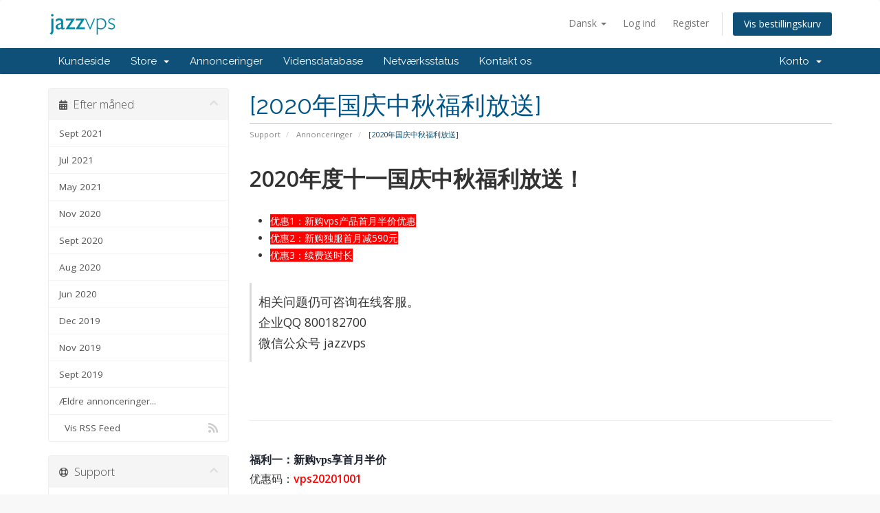

--- FILE ---
content_type: text/html; charset=utf-8
request_url: https://jazzvps.com/client/index.php?rp=%2Fannouncements%2F14%2F2020%E5%B9%B4%E5%9B%BD%E5%BA%86%E4%B8%AD%E7%A7%8B%E7%A6%8F%E5%88%A9%E6%94%BE%E9%80%81-.html&language=danish
body_size: 7490
content:
<!DOCTYPE html>
<html lang="en">
<head>
    <meta charset="utf-8" />
    <meta http-equiv="X-UA-Compatible" content="IE=edge">
    <meta name="viewport" content="width=device-width, initial-scale=1">
    <title>Annonceringer - JazzVPS</title>

    <!-- Styling -->
<link href="//fonts.googleapis.com/css?family=Open+Sans:300,400,600|Raleway:400,700" rel="stylesheet">
<link href="/client/templates/six/css/all.min.css?v=d2d898" rel="stylesheet">
<link href="/client/assets/css/fontawesome-all.min.css" rel="stylesheet">
<link href="/client/templates/six/css/custom.css" rel="stylesheet">

<!-- HTML5 Shim and Respond.js IE8 support of HTML5 elements and media queries -->
<!-- WARNING: Respond.js doesn't work if you view the page via file:// -->
<!--[if lt IE 9]>
  <script src="https://oss.maxcdn.com/libs/html5shiv/3.7.0/html5shiv.js"></script>
  <script src="https://oss.maxcdn.com/libs/respond.js/1.4.2/respond.min.js"></script>
<![endif]-->

<script type="text/javascript">
    var csrfToken = 'e970423186fb0505147cf79189e8dffa7aab37b6',
        markdownGuide = 'Markdown Guide',
        locale = 'en',
        saved = 'Gemt',
        saving = 'Gemmer...',
        whmcsBaseUrl = "/client",
        requiredText = 'Påkrævet',
        recaptchaSiteKey = "";
</script>
<script src="/client/templates/six/js/scripts.min.js?v=d2d898"></script>


    

</head>
<body data-phone-cc-input="1">



<section id="header">
    <div class="container">
        <ul class="top-nav">
                            <li>
                    <a href="#" class="choose-language" data-toggle="popover" id="languageChooser">
                        Dansk
                        <b class="caret"></b>
                    </a>
                    <div id="languageChooserContent" class="hidden">
                        <ul>
                                                            <li>
                                    <a href="/client/index.php?rp=%2Fannouncements%2F14%2F2020%E5%B9%B4%E5%9B%BD%E5%BA%86%E4%B8%AD%E7%A7%8B%E7%A6%8F%E5%88%A9%E6%94%BE%E9%80%81-.html&amp;language=arabic">العربية</a>
                                </li>
                                                            <li>
                                    <a href="/client/index.php?rp=%2Fannouncements%2F14%2F2020%E5%B9%B4%E5%9B%BD%E5%BA%86%E4%B8%AD%E7%A7%8B%E7%A6%8F%E5%88%A9%E6%94%BE%E9%80%81-.html&amp;language=azerbaijani">Azerbaijani</a>
                                </li>
                                                            <li>
                                    <a href="/client/index.php?rp=%2Fannouncements%2F14%2F2020%E5%B9%B4%E5%9B%BD%E5%BA%86%E4%B8%AD%E7%A7%8B%E7%A6%8F%E5%88%A9%E6%94%BE%E9%80%81-.html&amp;language=catalan">Català</a>
                                </li>
                                                            <li>
                                    <a href="/client/index.php?rp=%2Fannouncements%2F14%2F2020%E5%B9%B4%E5%9B%BD%E5%BA%86%E4%B8%AD%E7%A7%8B%E7%A6%8F%E5%88%A9%E6%94%BE%E9%80%81-.html&amp;language=chinese-as">中文</a>
                                </li>
                                                            <li>
                                    <a href="/client/index.php?rp=%2Fannouncements%2F14%2F2020%E5%B9%B4%E5%9B%BD%E5%BA%86%E4%B8%AD%E7%A7%8B%E7%A6%8F%E5%88%A9%E6%94%BE%E9%80%81-.html&amp;language=chinese">中文</a>
                                </li>
                                                            <li>
                                    <a href="/client/index.php?rp=%2Fannouncements%2F14%2F2020%E5%B9%B4%E5%9B%BD%E5%BA%86%E4%B8%AD%E7%A7%8B%E7%A6%8F%E5%88%A9%E6%94%BE%E9%80%81-.html&amp;language=croatian">Hrvatski</a>
                                </li>
                                                            <li>
                                    <a href="/client/index.php?rp=%2Fannouncements%2F14%2F2020%E5%B9%B4%E5%9B%BD%E5%BA%86%E4%B8%AD%E7%A7%8B%E7%A6%8F%E5%88%A9%E6%94%BE%E9%80%81-.html&amp;language=czech">Čeština</a>
                                </li>
                                                            <li>
                                    <a href="/client/index.php?rp=%2Fannouncements%2F14%2F2020%E5%B9%B4%E5%9B%BD%E5%BA%86%E4%B8%AD%E7%A7%8B%E7%A6%8F%E5%88%A9%E6%94%BE%E9%80%81-.html&amp;language=danish">Dansk</a>
                                </li>
                                                            <li>
                                    <a href="/client/index.php?rp=%2Fannouncements%2F14%2F2020%E5%B9%B4%E5%9B%BD%E5%BA%86%E4%B8%AD%E7%A7%8B%E7%A6%8F%E5%88%A9%E6%94%BE%E9%80%81-.html&amp;language=dutch">Nederlands</a>
                                </li>
                                                            <li>
                                    <a href="/client/index.php?rp=%2Fannouncements%2F14%2F2020%E5%B9%B4%E5%9B%BD%E5%BA%86%E4%B8%AD%E7%A7%8B%E7%A6%8F%E5%88%A9%E6%94%BE%E9%80%81-.html&amp;language=english">English</a>
                                </li>
                                                            <li>
                                    <a href="/client/index.php?rp=%2Fannouncements%2F14%2F2020%E5%B9%B4%E5%9B%BD%E5%BA%86%E4%B8%AD%E7%A7%8B%E7%A6%8F%E5%88%A9%E6%94%BE%E9%80%81-.html&amp;language=estonian">Estonian</a>
                                </li>
                                                            <li>
                                    <a href="/client/index.php?rp=%2Fannouncements%2F14%2F2020%E5%B9%B4%E5%9B%BD%E5%BA%86%E4%B8%AD%E7%A7%8B%E7%A6%8F%E5%88%A9%E6%94%BE%E9%80%81-.html&amp;language=farsi">Persian</a>
                                </li>
                                                            <li>
                                    <a href="/client/index.php?rp=%2Fannouncements%2F14%2F2020%E5%B9%B4%E5%9B%BD%E5%BA%86%E4%B8%AD%E7%A7%8B%E7%A6%8F%E5%88%A9%E6%94%BE%E9%80%81-.html&amp;language=french">Français</a>
                                </li>
                                                            <li>
                                    <a href="/client/index.php?rp=%2Fannouncements%2F14%2F2020%E5%B9%B4%E5%9B%BD%E5%BA%86%E4%B8%AD%E7%A7%8B%E7%A6%8F%E5%88%A9%E6%94%BE%E9%80%81-.html&amp;language=german">Deutsch</a>
                                </li>
                                                            <li>
                                    <a href="/client/index.php?rp=%2Fannouncements%2F14%2F2020%E5%B9%B4%E5%9B%BD%E5%BA%86%E4%B8%AD%E7%A7%8B%E7%A6%8F%E5%88%A9%E6%94%BE%E9%80%81-.html&amp;language=hebrew">עברית</a>
                                </li>
                                                            <li>
                                    <a href="/client/index.php?rp=%2Fannouncements%2F14%2F2020%E5%B9%B4%E5%9B%BD%E5%BA%86%E4%B8%AD%E7%A7%8B%E7%A6%8F%E5%88%A9%E6%94%BE%E9%80%81-.html&amp;language=hungarian">Magyar</a>
                                </li>
                                                            <li>
                                    <a href="/client/index.php?rp=%2Fannouncements%2F14%2F2020%E5%B9%B4%E5%9B%BD%E5%BA%86%E4%B8%AD%E7%A7%8B%E7%A6%8F%E5%88%A9%E6%94%BE%E9%80%81-.html&amp;language=italian">Italiano</a>
                                </li>
                                                            <li>
                                    <a href="/client/index.php?rp=%2Fannouncements%2F14%2F2020%E5%B9%B4%E5%9B%BD%E5%BA%86%E4%B8%AD%E7%A7%8B%E7%A6%8F%E5%88%A9%E6%94%BE%E9%80%81-.html&amp;language=macedonian">Macedonian</a>
                                </li>
                                                            <li>
                                    <a href="/client/index.php?rp=%2Fannouncements%2F14%2F2020%E5%B9%B4%E5%9B%BD%E5%BA%86%E4%B8%AD%E7%A7%8B%E7%A6%8F%E5%88%A9%E6%94%BE%E9%80%81-.html&amp;language=norwegian">Norwegian</a>
                                </li>
                                                            <li>
                                    <a href="/client/index.php?rp=%2Fannouncements%2F14%2F2020%E5%B9%B4%E5%9B%BD%E5%BA%86%E4%B8%AD%E7%A7%8B%E7%A6%8F%E5%88%A9%E6%94%BE%E9%80%81-.html&amp;language=portuguese-br">Português</a>
                                </li>
                                                            <li>
                                    <a href="/client/index.php?rp=%2Fannouncements%2F14%2F2020%E5%B9%B4%E5%9B%BD%E5%BA%86%E4%B8%AD%E7%A7%8B%E7%A6%8F%E5%88%A9%E6%94%BE%E9%80%81-.html&amp;language=portuguese-pt">Português</a>
                                </li>
                                                            <li>
                                    <a href="/client/index.php?rp=%2Fannouncements%2F14%2F2020%E5%B9%B4%E5%9B%BD%E5%BA%86%E4%B8%AD%E7%A7%8B%E7%A6%8F%E5%88%A9%E6%94%BE%E9%80%81-.html&amp;language=romanian">Română</a>
                                </li>
                                                            <li>
                                    <a href="/client/index.php?rp=%2Fannouncements%2F14%2F2020%E5%B9%B4%E5%9B%BD%E5%BA%86%E4%B8%AD%E7%A7%8B%E7%A6%8F%E5%88%A9%E6%94%BE%E9%80%81-.html&amp;language=russian">Русский</a>
                                </li>
                                                            <li>
                                    <a href="/client/index.php?rp=%2Fannouncements%2F14%2F2020%E5%B9%B4%E5%9B%BD%E5%BA%86%E4%B8%AD%E7%A7%8B%E7%A6%8F%E5%88%A9%E6%94%BE%E9%80%81-.html&amp;language=spanish">Español</a>
                                </li>
                                                            <li>
                                    <a href="/client/index.php?rp=%2Fannouncements%2F14%2F2020%E5%B9%B4%E5%9B%BD%E5%BA%86%E4%B8%AD%E7%A7%8B%E7%A6%8F%E5%88%A9%E6%94%BE%E9%80%81-.html&amp;language=swedish">Svenska</a>
                                </li>
                                                            <li>
                                    <a href="/client/index.php?rp=%2Fannouncements%2F14%2F2020%E5%B9%B4%E5%9B%BD%E5%BA%86%E4%B8%AD%E7%A7%8B%E7%A6%8F%E5%88%A9%E6%94%BE%E9%80%81-.html&amp;language=turkish">Türkçe</a>
                                </li>
                                                            <li>
                                    <a href="/client/index.php?rp=%2Fannouncements%2F14%2F2020%E5%B9%B4%E5%9B%BD%E5%BA%86%E4%B8%AD%E7%A7%8B%E7%A6%8F%E5%88%A9%E6%94%BE%E9%80%81-.html&amp;language=ukranian">Українська</a>
                                </li>
                                                    </ul>
                    </div>
                </li>
                                        <li>
                    <a href="/client/clientarea.php">Log ind</a>
                </li>
                                    <li>
                        <a href="/client/register.php">Register</a>
                    </li>
                                <li class="primary-action">
                    <a href="/client/cart.php?a=view" class="btn">
                        Vis bestillingskurv
                    </a>
                </li>
                                </ul>

                    <a href="/client/index.php" class="logo"><img src="/client/assets/img/logo.png" alt="JazzVPS"></a>
        
    </div>
</section>

<section id="main-menu">

    <nav id="nav" class="navbar navbar-default navbar-main" role="navigation">
        <div class="container">
            <!-- Brand and toggle get grouped for better mobile display -->
            <div class="navbar-header">
                <button type="button" class="navbar-toggle" data-toggle="collapse" data-target="#primary-nav">
                    <span class="sr-only">Toggle navigation</span>
                    <span class="icon-bar"></span>
                    <span class="icon-bar"></span>
                    <span class="icon-bar"></span>
                </button>
            </div>

            <!-- Collect the nav links, forms, and other content for toggling -->
            <div class="collapse navbar-collapse" id="primary-nav">

                <ul class="nav navbar-nav">

                        <li menuItemName="Home" class="" id="Primary_Navbar-Home">
        <a href="/client/index.php">
                        Kundeside
                                </a>
            </li>
    <li menuItemName="Store" class="dropdown" id="Primary_Navbar-Store">
        <a class="dropdown-toggle" data-toggle="dropdown" href="#">
                        Store
                        &nbsp;<b class="caret"></b>        </a>
                    <ul class="dropdown-menu">
                            <li menuItemName="Browse Products Services" id="Primary_Navbar-Store-Browse_Products_Services">
                    <a href="/client/index.php?rp=/store">
                                                Browse All
                                            </a>
                </li>
                            <li menuItemName="Shop Divider 1" class="nav-divider" id="Primary_Navbar-Store-Shop_Divider_1">
                    <a href="">
                                                -----
                                            </a>
                </li>
                            <li menuItemName="独立服务器" id="Primary_Navbar-Store-独立服务器">
                    <a href="/client/index.php?rp=/store/du-li-fu-wu-qi">
                                                独立服务器
                                            </a>
                </li>
                            <li menuItemName="San Jose Premium VPS" id="Primary_Navbar-Store-San_Jose_Premium_VPS">
                    <a href="/client/index.php?rp=/store/san-jose-premium-vps">
                                                San Jose Premium VPS
                                            </a>
                </li>
                        </ul>
            </li>
    <li menuItemName="Announcements" class="" id="Primary_Navbar-Announcements">
        <a href="/client/index.php?rp=/announcements">
                        Annonceringer
                                </a>
            </li>
    <li menuItemName="Knowledgebase" class="" id="Primary_Navbar-Knowledgebase">
        <a href="/client/index.php?rp=/knowledgebase">
                        Vidensdatabase
                                </a>
            </li>
    <li menuItemName="Network Status" class="" id="Primary_Navbar-Network_Status">
        <a href="/client/serverstatus.php">
                        Netværksstatus
                                </a>
            </li>
    <li menuItemName="Contact Us" class="" id="Primary_Navbar-Contact_Us">
        <a href="/client/contact.php">
                        Kontakt os
                                </a>
            </li>

                </ul>

                <ul class="nav navbar-nav navbar-right">

                        <li menuItemName="Account" class="dropdown" id="Secondary_Navbar-Account">
        <a class="dropdown-toggle" data-toggle="dropdown" href="#">
                        Konto
                        &nbsp;<b class="caret"></b>        </a>
                    <ul class="dropdown-menu">
                            <li menuItemName="Login" id="Secondary_Navbar-Account-Login">
                    <a href="/client/clientarea.php">
                                                Log ind
                                            </a>
                </li>
                            <li menuItemName="Register" id="Secondary_Navbar-Account-Register">
                    <a href="/client/register.php">
                                                Register
                                            </a>
                </li>
                            <li menuItemName="Divider" class="nav-divider" id="Secondary_Navbar-Account-Divider">
                    <a href="">
                                                -----
                                            </a>
                </li>
                            <li menuItemName="Forgot Password?" id="Secondary_Navbar-Account-Forgot_Password?">
                    <a href="/client/index.php?rp=/password/reset">
                                                Glemt adgangskode?
                                            </a>
                </li>
                        </ul>
            </li>

                </ul>

            </div><!-- /.navbar-collapse -->
        </div>
    </nav>

</section>



<section id="main-body">
    <div class="container">
        <div class="row">

                                    <div class="col-md-9 pull-md-right">
                    <div class="header-lined">
    <h1>[2020年国庆中秋福利放送] </h1>
    <ol class="breadcrumb">
            <li>
            <a href="https://www.jazzvps.com/client">            Support
            </a>        </li>
            <li>
            <a href="/client/index.php?rp=/announcements">            Annonceringer
            </a>        </li>
            <li class="active">
                        [2020年国庆中秋福利放送] 
                    </li>
    </ol>
</div>
                </div>
                        <div class="col-md-3 pull-md-left sidebar">
                    <div menuItemName="Announcements Months" class="panel panel-sidebar panel-sidebar hidden-sm hidden-xs">
        <div class="panel-heading">
            <h3 class="panel-title">
                <i class="fas fa-calendar-alt"></i>&nbsp;                Efter måned
                                <i class="fas fa-chevron-up panel-minimise pull-right"></i>
            </h3>
        </div>
                            <div class="list-group">
                                                            <a menuItemName="Sept 2021" href="/client/index.php?rp=/announcements/view/2021-09" class="list-group-item" id="Primary_Sidebar-Announcements_Months-Sept_2021">
                                                                                    Sept 2021
                        </a>
                                                                                <a menuItemName="Jul 2021" href="/client/index.php?rp=/announcements/view/2021-07" class="list-group-item" id="Primary_Sidebar-Announcements_Months-Jul_2021">
                                                                                    Jul 2021
                        </a>
                                                                                <a menuItemName="May 2021" href="/client/index.php?rp=/announcements/view/2021-05" class="list-group-item" id="Primary_Sidebar-Announcements_Months-May_2021">
                                                                                    May 2021
                        </a>
                                                                                <a menuItemName="Nov 2020" href="/client/index.php?rp=/announcements/view/2020-11" class="list-group-item" id="Primary_Sidebar-Announcements_Months-Nov_2020">
                                                                                    Nov 2020
                        </a>
                                                                                <a menuItemName="Sept 2020" href="/client/index.php?rp=/announcements/view/2020-09" class="list-group-item" id="Primary_Sidebar-Announcements_Months-Sept_2020">
                                                                                    Sept 2020
                        </a>
                                                                                <a menuItemName="Aug 2020" href="/client/index.php?rp=/announcements/view/2020-08" class="list-group-item" id="Primary_Sidebar-Announcements_Months-Aug_2020">
                                                                                    Aug 2020
                        </a>
                                                                                <a menuItemName="Jun 2020" href="/client/index.php?rp=/announcements/view/2020-06" class="list-group-item" id="Primary_Sidebar-Announcements_Months-Jun_2020">
                                                                                    Jun 2020
                        </a>
                                                                                <a menuItemName="Dec 2019" href="/client/index.php?rp=/announcements/view/2019-12" class="list-group-item" id="Primary_Sidebar-Announcements_Months-Dec_2019">
                                                                                    Dec 2019
                        </a>
                                                                                <a menuItemName="Nov 2019" href="/client/index.php?rp=/announcements/view/2019-11" class="list-group-item" id="Primary_Sidebar-Announcements_Months-Nov_2019">
                                                                                    Nov 2019
                        </a>
                                                                                <a menuItemName="Sept 2019" href="/client/index.php?rp=/announcements/view/2019-09" class="list-group-item" id="Primary_Sidebar-Announcements_Months-Sept_2019">
                                                                                    Sept 2019
                        </a>
                                                                                <a menuItemName="Older" href="/client/index.php?rp=/announcements/view/older" class="list-group-item" id="Primary_Sidebar-Announcements_Months-Older">
                                                                                    Ældre annonceringer...
                        </a>
                                                                                <a menuItemName="RSS Feed" href="/client/index.php?rp=/announcements/rss" class="list-group-item" id="Primary_Sidebar-Announcements_Months-RSS_Feed">
                                                        <i class="fas fa-rss icon-rss"></i>&nbsp;                            Vis RSS Feed
                        </a>
                                                </div>
                    </div>
                    <div class="panel hidden-lg hidden-md panel-default">
            <div class="panel-heading">
                <h3 class="panel-title">
                    <i class="fas fa-calendar-alt"></i>&nbsp;                    Efter måned
                                    </h3>
            </div>
            <div class="panel-body">
                <form role="form">
                    <select class="form-control" onchange="selectChangeNavigate(this)">
                                                    <option menuItemName="Sept 2021" value="/client/index.php?rp=/announcements/view/2021-09" class="list-group-item" >
                                Sept 2021
                                                            </option>
                                                    <option menuItemName="Jul 2021" value="/client/index.php?rp=/announcements/view/2021-07" class="list-group-item" >
                                Jul 2021
                                                            </option>
                                                    <option menuItemName="May 2021" value="/client/index.php?rp=/announcements/view/2021-05" class="list-group-item" >
                                May 2021
                                                            </option>
                                                    <option menuItemName="Nov 2020" value="/client/index.php?rp=/announcements/view/2020-11" class="list-group-item" >
                                Nov 2020
                                                            </option>
                                                    <option menuItemName="Sept 2020" value="/client/index.php?rp=/announcements/view/2020-09" class="list-group-item" >
                                Sept 2020
                                                            </option>
                                                    <option menuItemName="Aug 2020" value="/client/index.php?rp=/announcements/view/2020-08" class="list-group-item" >
                                Aug 2020
                                                            </option>
                                                    <option menuItemName="Jun 2020" value="/client/index.php?rp=/announcements/view/2020-06" class="list-group-item" >
                                Jun 2020
                                                            </option>
                                                    <option menuItemName="Dec 2019" value="/client/index.php?rp=/announcements/view/2019-12" class="list-group-item" >
                                Dec 2019
                                                            </option>
                                                    <option menuItemName="Nov 2019" value="/client/index.php?rp=/announcements/view/2019-11" class="list-group-item" >
                                Nov 2019
                                                            </option>
                                                    <option menuItemName="Sept 2019" value="/client/index.php?rp=/announcements/view/2019-09" class="list-group-item" >
                                Sept 2019
                                                            </option>
                                                    <option menuItemName="Older" value="/client/index.php?rp=/announcements/view/older" class="list-group-item" >
                                Ældre annonceringer...
                                                            </option>
                                                    <option menuItemName="RSS Feed" value="/client/index.php?rp=/announcements/rss" class="list-group-item" >
                                Vis RSS Feed
                                                            </option>
                                            </select>
                </form>
            </div>
                    </div>
                </div>
                <!-- Container for main page display content -->
        <div class="col-md-9 pull-md-right main-content">
            


<p style="margin-top: 5px; margin-bottom: 5px;"><span style="font-size: 24pt;"><strong>2020年度十一国庆中秋福利放送！</strong></span></p>
<p style="margin-top: 5px; margin-bottom: 5px;"> </p>
<ul class=" list-paddingleft-2" style="margin-bottom: 0px; margin-left: 0px; width: 478.792px; padding-left: 30px;">
<li style="clear: both;">
<p style="margin-top: 5px; margin-bottom: 5px;"><span style="background-color: #ff0000; color: #ffffff;">优惠1：新购vps产品首月半价优惠</span></p>
</li>
<li style="clear: both;">
<p style="margin-top: 5px; margin-bottom: 5px;"><span style="background-color: #ff0000; color: #ffffff;">优惠2：新购独服首月减590元</span></p>
</li>
<li style="clear: both;">
<p style="margin-top: 5px; margin-bottom: 5px;"><span style="background-color: #ff0000; color: #ffffff;">优惠3：续费送时长</span></p>
</li>
</ul>
<p style="margin-top: 5px; margin-bottom: 5px;"> </p>
<blockquote style="padding-left: 10px; border-left: 3px solid #dbdbdb;">
<p style="margin-top: 5px; margin-bottom: 5px;">相关问题仍可咨询在线客服。</p>
<p style="margin-top: 5px; margin-bottom: 5px;">企业QQ 800182700</p>
<p style="margin-top: 5px; margin-bottom: 5px;">微信公众号 jazzvps</p>
</blockquote>
<p style="margin-top: 5px; margin-bottom: 5px;"> </p>
<p style="margin-top: 5px; margin-bottom: 5px;"> </p>
<hr />
<p style="margin-top: 5px; margin-bottom: 5px;"> </p>
<p style="margin-top: 5px; margin-bottom: 5px;"><span style="font-size: 12pt;"><strong><span style="color: #1e2330; font-family: PingFangSC-Regular; background-color: #ffffff;">福利一：新购vps享首月半价</span></strong></span></p>
<p style="margin-top: 5px; margin-bottom: 5px;"><span style="font-size: 12pt;">优惠码：<span style="color: #ff0000;"><strong>vps20201001</strong></span></span></p>
<p style="margin-top: 5px; margin-bottom: 5px;"> </p>
<p style="margin-top: 5px; margin-bottom: 5px;"><span style="font-size: 12pt;">活动时间：2020年10月1日---2020年10月7日</span></p>
<p style="margin-top: 5px; margin-bottom: 5px;"><span style="font-size: 12pt;">活动对象：任意用户</span></p>
<p style="margin-top: 5px; margin-bottom: 5px;"><span style="font-size: 12pt;">活动内容：凡在活动时间内，购买任意型号vps产品，选择<strong>月付周期</strong>，并使用该优惠码，即享首月半价。次月周期续费时恢复原价!</span></p>
<p style="margin-top: 5px; margin-bottom: 5px;"><span style="font-size: 12pt;">参与方式：优惠码自助填写使用</span></p>
<p style="margin-top: 5px; margin-bottom: 5px;"> </p>
<p style="margin-top: 5px; margin-bottom: 5px;"><span style="font-size: 12px;">免责条款与声明：</span></p>
<p style="margin-top: 5px; margin-bottom: 5px;"><span style="font-size: 12px; text-decoration-line: underline;">新购订单中若涉及额外ip、da面板授权费用，亦同享首月半价；</span></p>
<p style="margin-top: 5px; margin-bottom: 5px;"><span style="font-size: 12px; text-decoration-line: underline;">订单开通后，若再增购额外ip，更换面板涉及费用补差价的，则差价部分不享受半价优惠；</span></p>
<p style="margin-top: 5px; margin-bottom: 5px;"><span style="font-size: 12px; text-decoration-line: underline;">为防止恶意订单，参加本活动的vps产品均不提供协助转移数据业务；</span></p>
<p style="margin-top: 5px; margin-bottom: 5px;"><span style="font-size: 12px; text-decoration-line: underline;">参加本活动的vps享受订单7天退款保证同等权利；</span></p>
<p style="margin-top: 5px; margin-bottom: 5px;"><span style="font-size: 12px; text-decoration-line: underline;">本活动是终解释权归jazzvps公司所有；</span></p>
<p style="margin-top: 5px; margin-bottom: 5px;"> </p>
<hr />
<p style="margin-top: 5px; margin-bottom: 5px;"> </p>
<p style="margin-top: 5px; margin-bottom: 5px;"><span style="font-size: 12pt;"><strong>福利二：<span style="background-color: #ffffff; color: #1e2330; font-family: PingFangSC-Regular;">DS2,DS3型号美国独服首月减免590元</span></strong></span></p>
<p style="margin-top: 5px; margin-bottom: 5px; color: #000000; font-family: Verdana, Arial, Helvetica, sans-serif; font-size: 10px; background-color: #ffffff;"><span style="font-size: medium;">优惠码： <strong><span style="color: #ff0000;">ds20201001</span><br /><br /></strong><span style="font-size: 12pt; font-family: helvetica, arial, sans-serif;">活动时间：2020年10月1日---2020年10月7日</span><br /><span style="font-size: 12pt; font-family: helvetica, arial, sans-serif;">活动内容：DS2,DS3型号美国独立服务器首月减免590元</span><br /><span style="font-size: 12pt; font-family: helvetica, arial, sans-serif;">参与对象：新老用户均可参加</span><br /><span style="font-size: 12pt; font-family: helvetica, arial, sans-serif;">参与方式：仅可选择月付周期，并填写优惠码，立减590元</span></span></p>
<p style="margin-top: 5px; margin-bottom: 5px; color: #000000; font-family: Verdana, Arial, Helvetica, sans-serif; font-size: 10px; background-color: #ffffff;"><br /><span style="color: #7f7f7f;"><span style="font-size: medium;">例如：</span><br /><span style="font-size: medium;">型号 DS2</span><br /><span style="font-size: medium;">CPU 4核CPU E3-1230+</span><br /><span style="font-size: medium;">硬盘 480GB SSD硬盘</span><br /><span style="font-size: medium;">内存 16GB</span><br /><span style="font-size: medium;">带宽 100Mbps</span><br /><span style="font-size: medium;">流量 不限</span><br /><span style="font-size: medium;">IP数量 5个</span><br /><span style="font-size: medium;">原价月租 <span style="text-decoration: line-through;">1180 </span>元</span></span></p>
<p style="margin-top: 5px; margin-bottom: 5px; color: #000000; font-family: Verdana, Arial, Helvetica, sans-serif; font-size: 10px; background-color: #ffffff;"><span style="font-size: medium; color: #7f7f7f;">褔利价</span><span style="font-size: medium;"> <strong><span style="color: #ff9900;">590元/首月</span></strong></span></p>
<p style="margin-top: 5px; margin-bottom: 5px; font-family: Verdana, Arial, Helvetica, sans-serif; font-size: 10px; background-color: #ffffff;"> </p>
<p style="margin-top: 5px; margin-bottom: 5px; color: #000000; font-family: Verdana, Arial, Helvetica, sans-serif; font-size: 10px; background-color: #ffffff;"><span style="color: #7f7f7f;"><span style="font-size: medium;">型号 DS3</span><br /><span style="font-size: medium;">CPU 4核CPU E3-1230+</span><br /><span style="font-size: medium;">硬盘 960GB SSD硬盘</span><br /><span style="font-size: medium;">内存 16GB</span><br /><span style="font-size: medium;">带宽 100Mbps</span><br /><span style="font-size: medium;">流量 不限</span><br /><span style="font-size: medium;">IP数量 5个</span><br /><span style="font-size: medium;">原价月租 <span style="text-decoration: line-through;">1180 </span>元</span></span></p>
<p style="margin-top: 5px; margin-bottom: 5px; color: #000000; font-family: Verdana, Arial, Helvetica, sans-serif; font-size: 10px; background-color: #ffffff;"><span style="font-size: medium; color: #7f7f7f;">褔利价</span><span style="font-size: medium;"> <strong><span style="color: #ff9900;">790元/首月</span></strong></span></p>
<p style="margin-top: 5px; margin-bottom: 5px; font-family: Verdana, Arial, Helvetica, sans-serif; font-size: 10px; background-color: #ffffff;"><span style="font-size: medium;"><strong><span style="color: #ff9900;"><br /></span><br /></strong></span></p>
<p style="margin-top: 5px; margin-bottom: 5px; color: #000000; font-family: Verdana, Arial, Helvetica, sans-serif; font-size: 10px; background-color: #ffffff;"><span style="font-size: small;">免责条款与声明：</span></p>
<p style="margin-top: 5px; margin-bottom: 5px; color: #000000; font-family: Verdana, Arial, Helvetica, sans-serif; font-size: 10px; background-color: #ffffff;"><span style="text-decoration-line: underline; font-size: 12px;">新购订单中若涉及额外ip、da面板授权费用等增值服务，增值部分不享受半价活动；</span></p>
<p style="margin-top: 5px; margin-bottom: 5px; color: #000000; font-family: Verdana, Arial, Helvetica, sans-serif; font-size: 10px; background-color: #ffffff;"><span style="text-decoration-line: underline; font-size: 12px;">订单开通后，若再增购额外ip，更换面板涉及费用的部分不享受半价优惠；</span></p>
<p style="margin-top: 5px; margin-bottom: 5px; color: #000000; font-family: Verdana, Arial, Helvetica, sans-serif; font-size: 10px; background-color: #ffffff;"><span style="text-decoration-line: underline; font-size: 12px;">独立服务器不参与任何剩余时间折算。</span></p>
<p style="margin-top: 5px; margin-bottom: 5px; color: #000000; font-family: Verdana, Arial, Helvetica, sans-serif; font-size: 10px; background-color: #ffffff;"><span style="text-decoration-line: underline; font-size: 12px;">新购独服开通时间为48小时左右，等候的时间不会被计入使用时长。</span></p>
<p style="margin-top: 5px; margin-bottom: 5px; color: #000000; font-family: Verdana, Arial, Helvetica, sans-serif; font-size: 10px; background-color: #ffffff;"><span style="text-decoration-line: underline; font-size: 12px;">活动产品均不提供协助转移数据业务；</span></p>
<p style="margin-top: 5px; margin-bottom: 5px; color: #000000; font-family: Verdana, Arial, Helvetica, sans-serif; font-size: 10px; background-color: #ffffff;"><span style="text-decoration-line: underline; font-size: 12px;">独立服务器不享受订单7天退款保证；</span></p>
<p style="margin-top: 5px; margin-bottom: 5px; color: #000000; font-family: Verdana, Arial, Helvetica, sans-serif; font-size: 10px; background-color: #ffffff;"><span style="text-decoration-line: underline; font-size: 12px;">本活动是终解释权归jazzvps公司所有；</span></p>
<p style="margin-top: 5px; margin-bottom: 5px; color: #000000; font-family: Verdana, Arial, Helvetica, sans-serif; font-size: 10px; background-color: #ffffff;"> </p>
<hr />
<p style="margin-top: 5px; margin-bottom: 5px;"> </p>
<p style="margin-top: 5px; margin-bottom: 5px;"><span style="font-size: 12pt;"><strong>福利三：<span style="background-color: #ffffff; color: #1e2330; font-family: PingFangSC-Regular;">免费多送2个月</span></strong></span></p>
<p style="margin-top: 5px; margin-bottom: 5px; color: #545a6c; font-family: sans-serif; font-size: 16px;">活动时间：2020年10月1日---2020年10月7日</p>
<p style="margin-top: 5px; margin-bottom: 5px; color: #545a6c; font-family: sans-serif; font-size: 16px;"> </p>
<p style="margin-top: 5px; margin-bottom: 5px; color: #545a6c; font-family: sans-serif; font-size: 16px;">参与对象：所有VPS类产品<span style="background-color: #fdeada;"><strong>新购</strong></span>、<span style="background-color: #fdeada;"><strong>续费</strong></span>及<span style="background-color: #fdeada;"><strong>提前续费</strong></span></p>
<p style="margin-top: 5px; margin-bottom: 5px; color: #545a6c; font-family: sans-serif; font-size: 16px;">参与条件：季付 | 半年付 | 年付</p>
<p style="margin-top: 5px; margin-bottom: 5px; color: #545a6c; font-family: sans-serif; font-size: 16px;">优惠内容：</p>
<p style="margin-top: 5px; margin-bottom: 5px; color: #545a6c; font-family: sans-serif; font-size: 16px;"> </p>
<ul class=" list-paddingleft-2" style="margin-bottom: 0px; margin-left: 0px; width: 462.958px; padding-left: 30px; color: #545a6c; font-family: sans-serif; font-size: 16px;">
<li style="clear: both;">
<p style="margin-top: 5px; margin-bottom: 5px;"><span style="color: #ff0000;"><strong>季付</strong>  赠送15天免费时长</span></p>
</li>
<li style="clear: both;">
<p style="margin-top: 5px; margin-bottom: 5px;"><span style="color: #ff0000;"><strong>半年付</strong>  赠送1个月免费时长</span></p>
</li>
<li style="clear: both;">
<p style="margin-top: 5px; margin-bottom: 5px;"><span style="color: #ff0000;"><strong>年付</strong>  赠送2个月免费时长</span></p>
</li>
</ul>
<p style="margin-top: 5px; margin-bottom: 5px; color: #545a6c; font-family: sans-serif; font-size: 16px;">获赠方式：提交工单到财务，描述清楚，24小时内处理。</p>
<p style="margin-top: 5px; margin-bottom: 5px; color: #545a6c; font-family: sans-serif; font-size: 16px;"> </p>
<p style="margin-top: 5px; margin-bottom: 5px; color: #545a6c; font-family: sans-serif; font-size: 16px;"><span style="background-color: #ffff00; font-size: 20px;">如何提前续费？</span></p>
<p style="margin-top: 5px; margin-bottom: 5px; color: #545a6c; font-family: sans-serif; font-size: 16px;">由于续费帐单是提前10天发出，因此部分想参与该活动的用户需要提前完成续费来参与该活动。提前续费需提交一个工单到财务，描述清楚即可，财务会手动创建帐单。</p>
<p style="margin-top: 5px; margin-bottom: 5px; color: #545a6c; font-family: sans-serif; font-size: 16px; text-align: center;"> </p>
<p style="margin-top: 5px; margin-bottom: 5px; color: #545a6c; font-family: sans-serif; font-size: 16px;"> </p>
<p style="margin-top: 5px; margin-bottom: 5px; color: #545a6c; font-family: sans-serif; font-size: 16px;"><span style="font-size: 20px; background-color: #ffff00; color: #000000;">如何获得免费时长？</span></p>
<p style="margin-top: 5px; margin-bottom: 5px; color: #545a6c; font-family: sans-serif; font-size: 16px;">参与该活动的用户请支付帐单后，务必提交一个工单到财务，说明以哪种周期方式续费或购买了vps。提交后财务会核实并加上对应可赠送的时长。</p>
<p style="margin-top: 5px; margin-bottom: 5px; color: #545a6c; font-family: sans-serif; font-size: 16px;"> </p>
<p style="margin-top: 5px; margin-bottom: 5px; color: #545a6c; font-family: sans-serif; font-size: 16px;"><span style="background-color: #b7dde8; color: #000000;"><strong>工单书写示例：</strong></span></p>
<blockquote style="padding-left: 10px; border-left: 3px solid #dbdbdb; color: #545a6c; font-family: sans-serif; font-size: 16px;">
<p style="margin-top: 5px; margin-bottom: 5px;"><span style="background-color: #b7dde8; color: #000000;"><strong><span style="background-color: #92cddc; font-size: 14px;">标题：续费赠时长</span></strong></span></p>
</blockquote>
<blockquote style="padding-left: 10px; border-left: 3px solid #dbdbdb; color: #545a6c; font-family: sans-serif; font-size: 16px;">
<p style="margin-top: 5px; margin-bottom: 5px;"><span style="background-color: #b7dde8; color: #000000;"><strong><span style="background-color: #92cddc; font-size: 14px;">内容：我的vps x.x.x.x已在活动期间续费了一年，请赠送2个月免费时长。</span></strong></span></p>
</blockquote>
<p style="margin-top: 5px; margin-bottom: 5px; color: #545a6c; font-family: sans-serif; font-size: 16px;"> </p>
<p style="margin-top: 5px; margin-bottom: 5px; color: #545a6c; font-family: sans-serif; font-size: 16px;"> </p>
<p style="margin-top: 5px; margin-bottom: 5px; color: #545a6c; font-family: sans-serif; font-size: 16px;"><span style="font-size: 12px;">免责条款与声明：</span></p>
<p style="margin-top: 5px; margin-bottom: 5px; color: #545a6c; font-family: sans-serif; font-size: 16px;"><span style="font-size: 12px; text-decoration-line: underline;">仅限VPS类产品参与该活动，独立服务器不属于VPS产品，不在活动之列。</span></p>
<p style="margin-top: 5px; margin-bottom: 5px; color: #545a6c; font-family: sans-serif; font-size: 16px;"><span style="font-size: 12px; text-decoration-line: underline;">新购VPS若发生七天无理由退款，赠送的时长将被收回。</span></p>
<p style="margin-top: 5px; margin-bottom: 5px; color: #545a6c; font-family: sans-serif; font-size: 16px;"><span style="font-size: 12px; text-decoration-line: underline;">续费vps不在七天无理由退款保证内。</span></p>
<p style="margin-top: 5px; margin-bottom: 5px; color: #545a6c; font-family: sans-serif; font-size: 16px;"><span style="font-size: 12px; text-decoration-line: underline;">续费VPS若发生折算时间退余款至帐户的行为，赠送的时长将被收回。</span></p>
<p style="margin-top: 5px; margin-bottom: 5px; color: #545a6c; font-family: sans-serif; font-size: 16px;"><span style="font-size: 12px; text-decoration-line: underline;">活动内容解释权归我司所有。</span></p>
<p><span style="font-size: 12px; text-decoration-line: underline;"> </span></p>

<br />
<br />


<p>
    <strong>Tuesday, September 29, 2020</strong>
</p>



<p>
    <a href="/client/index.php?rp=/announcements" class="btn btn-default">&laquo; Tilbage</a>
</p>

<p style="text-align:center;">Powered by <a href="https://www.whmcs.com/" target="_blank">WHMCompleteSolution</a></p>
                </div><!-- /.main-content -->
                                    <div class="col-md-3 pull-md-left sidebar sidebar-secondary">
                            <div menuItemName="Support" class="panel panel-sidebar panel-sidebar">
        <div class="panel-heading">
            <h3 class="panel-title">
                <i class="far fa-life-ring"></i>&nbsp;                Support
                                <i class="fas fa-chevron-up panel-minimise pull-right"></i>
            </h3>
        </div>
                            <div class="list-group">
                                                            <a menuItemName="Support Tickets" href="/client/supporttickets.php" class="list-group-item" id="Secondary_Sidebar-Support-Support_Tickets">
                                                        <i class="fas fa-ticket-alt fa-fw"></i>&nbsp;                            Mine support sager
                        </a>
                                                                                <a menuItemName="Announcements" href="/client/index.php?rp=/announcements" class="list-group-item active" id="Secondary_Sidebar-Support-Announcements">
                                                        <i class="fas fa-list fa-fw"></i>&nbsp;                            Annonceringer
                        </a>
                                                                                <a menuItemName="Knowledgebase" href="/client/index.php?rp=/knowledgebase" class="list-group-item" id="Secondary_Sidebar-Support-Knowledgebase">
                                                        <i class="fas fa-info-circle fa-fw"></i>&nbsp;                            Vidensdatabase
                        </a>
                                                                                <a menuItemName="Downloads" href="/client/index.php?rp=/download" class="list-group-item" id="Secondary_Sidebar-Support-Downloads">
                                                        <i class="fas fa-download fa-fw"></i>&nbsp;                            Downloads
                        </a>
                                                                                <a menuItemName="Network Status" href="/client/serverstatus.php" class="list-group-item" id="Secondary_Sidebar-Support-Network_Status">
                                                        <i class="fas fa-rocket fa-fw"></i>&nbsp;                            Netværksstatus
                        </a>
                                                                                <a menuItemName="Open Ticket" href="/client/submitticket.php" class="list-group-item" id="Secondary_Sidebar-Support-Open_Ticket">
                                                        <i class="fas fa-comments fa-fw"></i>&nbsp;                            Ny Sag
                        </a>
                                                </div>
                    </div>
                        </div>
                            <div class="clearfix"></div>
        </div>
    </div>
</section>

<section id="footer">
    <div class="container">
        <a href="#" class="back-to-top"><i class="fas fa-chevron-up"></i></a>
        <p>Copyright &copy; 2026 JazzVPS. All Rights Reserved.</p>
    </div>
</section>

<div id="fullpage-overlay" class="hidden">
    <div class="outer-wrapper">
        <div class="inner-wrapper">
            <img src="/client/assets/img/overlay-spinner.svg">
            <br>
            <span class="msg"></span>
        </div>
    </div>
</div>

<div class="modal system-modal fade" id="modalAjax" tabindex="-1" role="dialog" aria-hidden="true">
    <div class="modal-dialog">
        <div class="modal-content panel-primary">
            <div class="modal-header panel-heading">
                <button type="button" class="close" data-dismiss="modal">
                    <span aria-hidden="true">&times;</span>
                    <span class="sr-only">Close</span>
                </button>
                <h4 class="modal-title"></h4>
            </div>
            <div class="modal-body panel-body">
                Indlæser&hellip;
            </div>
            <div class="modal-footer panel-footer">
                <div class="pull-left loader">
                    <i class="fas fa-circle-notch fa-spin"></i>
                    Indlæser&hellip;
                </div>
                <button type="button" class="btn btn-default" data-dismiss="modal">
                    Close
                </button>
                <button type="button" class="btn btn-primary modal-submit">
                    Submit
                </button>
            </div>
        </div>
    </div>
</div>

<form action="#" id="frmGeneratePassword" class="form-horizontal">
    <div class="modal fade" id="modalGeneratePassword">
        <div class="modal-dialog">
            <div class="modal-content panel-primary">
                <div class="modal-header panel-heading">
                    <button type="button" class="close" data-dismiss="modal" aria-label="Close"><span aria-hidden="true">&times;</span></button>
                    <h4 class="modal-title">
                        Generate Password
                    </h4>
                </div>
                <div class="modal-body">
                    <div class="alert alert-danger hidden" id="generatePwLengthError">
                        Please enter a number between 8 and 64 for the password length
                    </div>
                    <div class="form-group">
                        <label for="generatePwLength" class="col-sm-4 control-label">Password Length</label>
                        <div class="col-sm-8">
                            <input type="number" min="8" max="64" value="12" step="1" class="form-control input-inline input-inline-100" id="inputGeneratePasswordLength">
                        </div>
                    </div>
                    <div class="form-group">
                        <label for="generatePwOutput" class="col-sm-4 control-label">Generated Password</label>
                        <div class="col-sm-8">
                            <input type="text" class="form-control" id="inputGeneratePasswordOutput">
                        </div>
                    </div>
                    <div class="row">
                        <div class="col-sm-8 col-sm-offset-4">
                            <button type="submit" class="btn btn-default btn-sm">
                                <i class="fas fa-plus fa-fw"></i>
                                Generate new password
                            </button>
                            <button type="button" class="btn btn-default btn-sm copy-to-clipboard" data-clipboard-target="#inputGeneratePasswordOutput">
                                <img src="/client/assets/img/clippy.svg" alt="Copy to clipboard" width="15">
                                Copy
                            </button>
                        </div>
                    </div>
                </div>
                <div class="modal-footer">
                    <button type="button" class="btn btn-default" data-dismiss="modal">
                        Close
                    </button>
                    <button type="button" class="btn btn-primary" id="btnGeneratePasswordInsert" data-clipboard-target="#inputGeneratePasswordOutput">
                        Copy to clipboard & Insert
                    </button>
                </div>
            </div>
        </div>
    </div>
</form>



</body>
</html>
